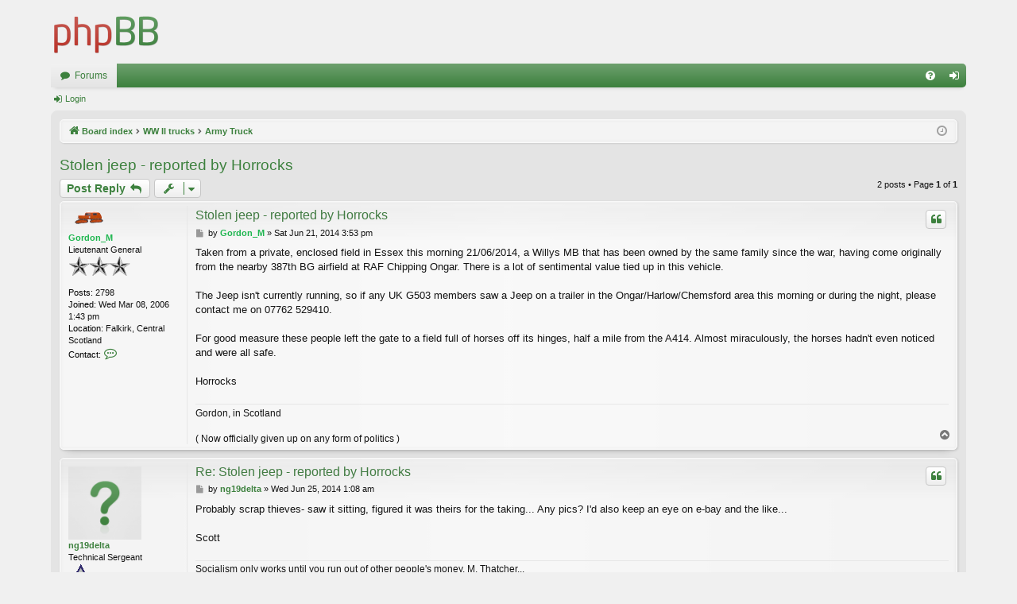

--- FILE ---
content_type: text/html; charset=UTF-8
request_url: https://forum.ww2dodge.com/viewtopic.php?t=11982
body_size: 5033
content:
<!DOCTYPE html>
<html dir="ltr" lang="en-gb">
<head>
<meta charset="utf-8" />
<meta http-equiv="X-UA-Compatible" content="IE=edge">
<meta name="viewport" content="width=device-width, initial-scale=1" />

<title>Stolen jeep - reported by Horrocks - ww2dodge.com Forum</title>




	<link rel="alternate" type="application/atom+xml" title="Feed - ww2dodge.com Forum" href="/app.php/feed?sid=b7afc3c395594ad8ecb79a8a60cdc6cd">	<link rel="alternate" type="application/atom+xml" title="Feed - News" href="/app.php/feed/news?sid=b7afc3c395594ad8ecb79a8a60cdc6cd">	<link rel="alternate" type="application/atom+xml" title="Feed - All forums" href="/app.php/feed/forums?sid=b7afc3c395594ad8ecb79a8a60cdc6cd">	<link rel="alternate" type="application/atom+xml" title="Feed - New Topics" href="/app.php/feed/topics?sid=b7afc3c395594ad8ecb79a8a60cdc6cd">	<link rel="alternate" type="application/atom+xml" title="Feed - Active Topics" href="/app.php/feed/topics_active?sid=b7afc3c395594ad8ecb79a8a60cdc6cd">	<link rel="alternate" type="application/atom+xml" title="Feed - Forum - Army Truck" href="/app.php/feed/forum/7?sid=b7afc3c395594ad8ecb79a8a60cdc6cd">		
	<link rel="canonical" href="https://forum.ww2dodge.com/viewtopic.php?t=11982">

<!--
	phpBB style name: elegance
	Based on style:   prosilver
	Original author:  Arty ( https://www.artodia.com )
	Modified by: 	  MrGaby
-->


<link href="./assets/css/font-awesome.min.css?assets_version=21" rel="stylesheet">
<link href="./styles/elegance_green/theme/stylesheet.css?assets_version=21" rel="stylesheet">




<!--[if lte IE 9]>
	<link href="./styles/elegance_green/theme/tweaks.css?assets_version=21" rel="stylesheet">
<![endif]-->





</head>
<body id="phpbb" class="nojs notouch section-viewtopic ltr " data-online-text="Online">


	<a id="top" class="top-anchor" accesskey="t"></a>
	<div id="page-header" class="page-width">
		<div class="headerbar" role="banner">
					<div class="inner">

			<div id="site-description" class="site-description">
				<a id="logo" class="logo" href="./index.php?sid=b7afc3c395594ad8ecb79a8a60cdc6cd" title="Board index">
					<img src="./styles/elegance_green/theme/images/logo.png" data-src-hd="./styles/elegance_green/theme/images/logo_hd.png" alt="ww2dodge.com Forum"/>
				</a>
				<p class="sitename">ww2dodge.com Forum</p>
				<p>WW2 Army Trucks</p>
				<p class="skiplink"><a href="#start_here">Skip to content</a></p>
			</div>

									
			</div>
					</div>


				


<div class="navbar tabbed not-static" role="navigation">
	<div class="inner page-width">
		<div class="nav-tabs" data-current-page="viewtopic">
			<ul class="leftside">
				<li id="quick-links" class="quick-links tab responsive-menu dropdown-container empty">
					<a href="#" class="nav-link dropdown-trigger">Quick links</a>
					<div class="dropdown">
						<div class="pointer"><div class="pointer-inner"></div></div>
						<ul class="dropdown-contents" role="menu">
								
	
													</ul>
					</div>
				</li>
												<li class="tab forums selected" data-responsive-class="small-icon icon-forums">
					<a class="nav-link" href="./index.php?sid=b7afc3c395594ad8ecb79a8a60cdc6cd">Forums</a>
				</li>
											</ul>
			<ul class="rightside" role="menu">
								<li class="tab faq" data-select-match="faq" data-responsive-class="small-icon icon-faq">
					<a class="nav-link" href="/app.php/help/faq?sid=b7afc3c395594ad8ecb79a8a60cdc6cd" rel="help" title="Frequently Asked Questions" role="menuitem">
						<i class="icon fa-question-circle fa-fw" aria-hidden="true"></i><span>FAQ</span>
					</a>
				</li>
																									<li class="tab login"  data-skip-responsive="true" data-select-match="login"><a class="nav-link" href="./ucp.php?mode=login&amp;redirect=viewtopic.php%3Ft%3D11982&amp;sid=b7afc3c395594ad8ecb79a8a60cdc6cd" title="Login" accesskey="x" role="menuitem">Login</a></li>
																	</ul>
		</div>
	</div>
</div>

<div class="navbar secondary">
	<ul role="menubar">
														<li class="small-icon icon-login"><a href="./ucp.php?mode=login&amp;redirect=viewtopic.php%3Ft%3D11982&amp;sid=b7afc3c395594ad8ecb79a8a60cdc6cd" title="Login">Login</a></li>
									
			</ul>
</div>

	</div>

<div id="wrap" class="page-width">

	
	<a id="start_here" class="top-anchor"></a>
	<div id="page-body" class="page-body" role="main">
		<div class="navbar">
	<ul id="nav-breadcrumbs" class="nav-breadcrumbs linklist navlinks" role="menubar">
								<li class="breadcrumbs" itemscope itemtype="http://schema.org/BreadcrumbList">
										<span class="crumb"  itemtype="http://schema.org/ListItem" itemprop="itemListElement" itemscope><a href="./index.php?sid=b7afc3c395594ad8ecb79a8a60cdc6cd" itemtype="https://schema.org/Thing" itemscope itemprop="item" accesskey="h" data-navbar-reference="index"><i class="icon fa-home fa-fw"></i><span itemprop="name">Board index</span></a><meta itemprop="position" content="1" /></span>

																			<span class="crumb"  itemtype="http://schema.org/ListItem" itemprop="itemListElement" itemscope data-forum-id="11"><a href="./viewforum.php?f=11&amp;sid=b7afc3c395594ad8ecb79a8a60cdc6cd" itemtype="https://schema.org/Thing" itemscope itemprop="item"><span itemprop="name">WW II trucks</span></a><meta itemprop="position" content="2" /></span>
																							<span class="crumb"  itemtype="http://schema.org/ListItem" itemprop="itemListElement" itemscope data-forum-id="7"><a href="./viewforum.php?f=7&amp;sid=b7afc3c395594ad8ecb79a8a60cdc6cd" itemtype="https://schema.org/Thing" itemscope itemprop="item"><span itemprop="name">Army Truck</span></a><meta itemprop="position" content="3" /></span>
												</li>
		
				<li class="rightside dropdown-container icon-only">
			<a href="#" class="dropdown-trigger time" title="It is currently Sun Jan 25, 2026 9:23 pm"><i class="fa fa-clock-o"></i></a>
			<div class="dropdown">
				<div class="pointer"><div class="pointer-inner"></div></div>
				<ul class="dropdown-contents">
					<li>It is currently Sun Jan 25, 2026 9:23 pm</li>
					<li>All times are <span title="UTC">UTC</span></li>
				</ul>
			</div>
		</li>
	</ul>
</div>

		
		
<h2 class="topic-title"><a href="./viewtopic.php?t=11982&amp;sid=b7afc3c395594ad8ecb79a8a60cdc6cd">Stolen jeep - reported by Horrocks</a></h2>
<!-- NOTE: remove the style="display: none" when you want to have the forum description on the topic body -->
<div style="display: none !important;">All other trucks not mentioned above.<br /></div>


<div class="action-bar bar-top">
	
			<a href="./posting.php?mode=reply&amp;t=11982&amp;sid=b7afc3c395594ad8ecb79a8a60cdc6cd" class="button" title="Post a reply">
							<span>Post Reply</span> <i class="icon fa-reply fa-fw" aria-hidden="true"></i>
					</a>
	
			<div class="dropdown-container dropdown-button-control topic-tools">
		<span title="Topic tools" class="button button-secondary dropdown-trigger dropdown-select">
			<i class="icon fa-wrench fa-fw" aria-hidden="true"></i>
			<span class="caret"><i class="icon fa-sort-down fa-fw" aria-hidden="true"></i></span>
		</span>
		<div class="dropdown">
			<div class="pointer"><div class="pointer-inner"></div></div>
			<ul class="dropdown-contents">
																												<li>
					<a href="./viewtopic.php?t=11982&amp;sid=b7afc3c395594ad8ecb79a8a60cdc6cd&amp;view=print" title="Print view" accesskey="p">
						<i class="icon fa-print fa-fw" aria-hidden="true"></i><span>Print view</span>
					</a>
				</li>
											</ul>
		</div>
	</div>
	
	
			<div class="pagination">
			2 posts
							&bull; Page <strong>1</strong> of <strong>1</strong>
					</div>
		</div>




			<div id="p71702" class="post has-profile bg2">
		<div class="inner">

		<dl class="postprofile" id="profile71702">
			<dt class="has-profile-rank has-avatar">
				<div class="avatar-container">
																<a href="./memberlist.php?mode=viewprofile&amp;u=4&amp;sid=b7afc3c395594ad8ecb79a8a60cdc6cd" class="avatar"><img class="avatar" src="./download/file.php?avatar=4_1382965980.gif" width="50" height="25" alt="User avatar" /></a>														</div>
								<a href="./memberlist.php?mode=viewprofile&amp;u=4&amp;sid=b7afc3c395594ad8ecb79a8a60cdc6cd" style="color: #1eb64f;" class="username-coloured">Gordon_M</a>							</dt>

						<dd class="profile-rank">Lieutenant General<br /><img src="./images/ranks/three_star.gif" alt="Lieutenant General" title="Lieutenant General" /></dd>			
		<dd class="profile-posts"><strong>Posts:</strong> 2798</dd>		<dd class="profile-joined"><strong>Joined:</strong> Wed Mar 08, 2006 1:43 pm</dd>		
		
											<dd class="profile-custom-field profile-phpbb_location"><strong>Location:</strong> Falkirk, Central Scotland</dd>
												
							<dd class="profile-contact">
				<strong>Contact:</strong>
				<div class="dropdown-container dropdown-right dropdown-down">
					<a href="#" class="dropdown-trigger" title="Contact Gordon_M">
						<i class="icon fa-commenting-o fa-fw icon-lg" aria-hidden="true"></i><span class="sr-only">Contact Gordon_M</span>
					</a>
					<div class="dropdown">
						<div class="pointer"><div class="pointer-inner"></div></div>
						<div class="dropdown-contents contact-icons">
																																								<div>
																	<a href="http://www.gwim2.pwp.blueyonder.co.uk/gordons_vehicle_home.htm" title="Website" class="last-cell">
										<span class="contact-icon phpbb_website-icon">Website</span>
									</a>
																	</div>
																					</div>
					</div>
				</div>
			</dd>
				
		</dl>

		<div class="postbody">
						<div id="post_content71702">

						<h3 class="first"><a href="./viewtopic.php?p=71702&amp;sid=b7afc3c395594ad8ecb79a8a60cdc6cd#p71702">Stolen jeep - reported by Horrocks</a></h3>

													<ul class="post-buttons">
																																									<li>
							<a href="./posting.php?mode=quote&amp;p=71702&amp;sid=b7afc3c395594ad8ecb79a8a60cdc6cd" title="Reply with quote" class="button button-icon-only">
								<i class="icon fa-quote-left fa-fw" aria-hidden="true"></i><span class="sr-only">Quote</span>
							</a>
						</li>
														</ul>
							
						<p class="author">
									<a class="unread" href="./viewtopic.php?p=71702&amp;sid=b7afc3c395594ad8ecb79a8a60cdc6cd#p71702" title="Post">
						<i class="icon fa-file fa-fw icon-lightgray icon-md" aria-hidden="true"></i><span class="sr-only">Post</span>
					</a>
								<span class="responsive-hide">by <strong><a href="./memberlist.php?mode=viewprofile&amp;u=4&amp;sid=b7afc3c395594ad8ecb79a8a60cdc6cd" style="color: #1eb64f;" class="username-coloured">Gordon_M</a></strong> &raquo; </span><time datetime="2014-06-21T15:53:33+00:00">Sat Jun 21, 2014 3:53 pm</time>
			</p>
			
			
			
			<div class="content">Taken from a private, enclosed field in Essex this morning 21/06/2014, a Willys MB that has been owned by the same family since the war, having come originally from the nearby 387th BG airfield at RAF Chipping Ongar. There is a lot of sentimental value tied up in this vehicle.<br>
<br>
The Jeep isn't currently running, so if any UK G503 members saw a Jeep on a trailer in the Ongar/Harlow/Chemsford area this morning or during the night, please contact me on 07762 529410.<br>
<br>
For good measure these people left the gate to a field full of horses off its hinges, half a mile from the A414. Almost miraculously, the horses hadn't even noticed and were all safe.<br>
<br>
Horrocks</div>

			
			
									
									<div id="sig71702" class="signature">Gordon, in Scotland<br>
<br>
(  Now officially given up on any form of politics )</div>
						</div>

		</div>

		</div>
				<div class="back2top">
						<a href="#top" class="top" title="Top">
				<i class="icon fa-chevron-circle-up fa-fw icon-gray" aria-hidden="true"></i>
				<span class="sr-only">Top</span>
			</a>
					</div>
			</div>

				<div id="p71756" class="post has-profile bg1">
		<div class="inner">

		<dl class="postprofile" id="profile71756">
			<dt class="has-profile-rank no-avatar">
				<div class="avatar-container">
																			</div>
								<a href="./memberlist.php?mode=viewprofile&amp;u=4102&amp;sid=b7afc3c395594ad8ecb79a8a60cdc6cd" class="username">ng19delta</a>							</dt>

						<dd class="profile-rank">Technical Sergeant<br /><img src="./images/ranks/tsgt.gif" alt="Technical Sergeant" title="Technical Sergeant" /></dd>			
		<dd class="profile-posts"><strong>Posts:</strong> 1864</dd>		<dd class="profile-joined"><strong>Joined:</strong> Fri Oct 08, 2010 6:06 am</dd>		
		
											<dd class="profile-custom-field profile-garage"><strong>My garage:</strong> Restored Old Henry, and have had this WC51 on the road around 3 years now... Currently finishing a brace of Ben Hur trailers, and starting a 67 Galaxie fastback. Concurrent with the WC I restored a 74 TR6... Oh the joys.</dd>
							
						
		</dl>

		<div class="postbody">
						<div id="post_content71756">

						<h3 ><a href="./viewtopic.php?p=71756&amp;sid=b7afc3c395594ad8ecb79a8a60cdc6cd#p71756">Re: Stolen jeep - reported by Horrocks</a></h3>

													<ul class="post-buttons">
																																									<li>
							<a href="./posting.php?mode=quote&amp;p=71756&amp;sid=b7afc3c395594ad8ecb79a8a60cdc6cd" title="Reply with quote" class="button button-icon-only">
								<i class="icon fa-quote-left fa-fw" aria-hidden="true"></i><span class="sr-only">Quote</span>
							</a>
						</li>
														</ul>
							
						<p class="author">
									<a class="unread" href="./viewtopic.php?p=71756&amp;sid=b7afc3c395594ad8ecb79a8a60cdc6cd#p71756" title="Post">
						<i class="icon fa-file fa-fw icon-lightgray icon-md" aria-hidden="true"></i><span class="sr-only">Post</span>
					</a>
								<span class="responsive-hide">by <strong><a href="./memberlist.php?mode=viewprofile&amp;u=4102&amp;sid=b7afc3c395594ad8ecb79a8a60cdc6cd" class="username">ng19delta</a></strong> &raquo; </span><time datetime="2014-06-25T01:08:11+00:00">Wed Jun 25, 2014 1:08 am</time>
			</p>
			
			
			
			<div class="content">Probably scrap thieves- saw it sitting, figured it was theirs for the taking... Any pics? I'd also keep an eye on e-bay and the like...<br>
<br>
Scott</div>

			
			
									
									<div id="sig71756" class="signature">Socialism only works until you run out of other people's money. M. Thatcher...<br>
10/42 WC-51 "Old Henry" (In Memory of Henry McBride)<br>
11/73 (1974MY) Triumph TR6<br>
01/91 Ford F-150 XLT Lariat XC/LB<br>
2003 Ford P-71 exFHP<br>
1967 Ford Galaxie 500 fastback</div>
						</div>

		</div>

		</div>
				<div class="back2top">
						<a href="#top" class="top" title="Top">
				<i class="icon fa-chevron-circle-up fa-fw icon-gray" aria-hidden="true"></i>
				<span class="sr-only">Top</span>
			</a>
					</div>
			</div>

	

	<div class="action-bar bar-bottom">
	
			<a href="./posting.php?mode=reply&amp;t=11982&amp;sid=b7afc3c395594ad8ecb79a8a60cdc6cd" class="button" title="Post a reply">
							<span>Post Reply</span> <i class="icon fa-reply fa-fw" aria-hidden="true"></i>
					</a>
		
		<div class="dropdown-container dropdown-button-control topic-tools">
		<span title="Topic tools" class="button button-secondary dropdown-trigger dropdown-select">
			<i class="icon fa-wrench fa-fw" aria-hidden="true"></i>
			<span class="caret"><i class="icon fa-sort-down fa-fw" aria-hidden="true"></i></span>
		</span>
		<div class="dropdown">
			<div class="pointer"><div class="pointer-inner"></div></div>
			<ul class="dropdown-contents">
																												<li>
					<a href="./viewtopic.php?t=11982&amp;sid=b7afc3c395594ad8ecb79a8a60cdc6cd&amp;view=print" title="Print view" accesskey="p">
						<i class="icon fa-print fa-fw" aria-hidden="true"></i><span>Print view</span>
					</a>
				</li>
											</ul>
		</div>
	</div>

			<form method="post" action="./viewtopic.php?t=11982&amp;sid=b7afc3c395594ad8ecb79a8a60cdc6cd">
		<div class="dropdown-container dropdown-container-left dropdown-button-control sort-tools">
	<span title="Display and sorting options" class="button button-secondary dropdown-trigger dropdown-select">
		<i class="icon fa-sort-amount-asc fa-fw" aria-hidden="true"></i>
		<span class="caret"><i class="icon fa-sort-down fa-fw" aria-hidden="true"></i></span>
	</span>
	<div class="dropdown hidden">
		<div class="pointer"><div class="pointer-inner"></div></div>
		<div class="dropdown-contents">
			<fieldset class="display-options">
							<label>Display: <select name="st" id="st"><option value="0" selected="selected">All posts</option><option value="1">1 day</option><option value="7">7 days</option><option value="14">2 weeks</option><option value="30">1 month</option><option value="90">3 months</option><option value="180">6 months</option><option value="365">1 year</option></select></label>
								<label>Sort by: <select name="sk" id="sk"><option value="a">Author</option><option value="t" selected="selected">Post time</option><option value="s">Subject</option></select></label>
				<label>Direction: <select name="sd" id="sd"><option value="a" selected="selected">Ascending</option><option value="d">Descending</option></select></label>
								<hr class="dashed" />
				<input type="submit" class="button2" name="sort" value="Go" />
						</fieldset>
		</div>
	</div>
</div>
		</form>
	
	
	
			<div class="pagination">
			2 posts
							&bull; Page <strong>1</strong> of <strong>1</strong>
					</div>
	</div>


<div class="action-bar actions-jump">
		<p class="jumpbox-return">
		<a href="./viewforum.php?f=7&amp;sid=b7afc3c395594ad8ecb79a8a60cdc6cd" class="left-box arrow-left" accesskey="r">
			<i class="icon fa-angle-left fa-fw icon-black" aria-hidden="true"></i><span>Return to “Army Truck”</span>
		</a>
	</p>
	
		<br /><br />
	</div>


			</div>


	<div class="navbar" role="navigation">
	<div class="inner">

	<ul id="nav-footer" class="nav-footer linklist" role="menubar">
		<li class="breadcrumbs">
									<span class="crumb"><a href="./index.php?sid=b7afc3c395594ad8ecb79a8a60cdc6cd" data-navbar-reference="index"><i class="icon fa-home fa-fw" aria-hidden="true"></i><span>Board index</span></a></span>					</li>
		
				<li class="rightside">All times are <span title="UTC">UTC</span></li>
							<li class="rightside">
				<a href="./ucp.php?mode=delete_cookies&amp;sid=b7afc3c395594ad8ecb79a8a60cdc6cd" data-ajax="true" data-refresh="true" role="menuitem">
					<i class="icon fa-trash fa-fw" aria-hidden="true"></i><span>Delete cookies</span>
				</a>
			</li>
																<li class="rightside" data-last-responsive="true">
				<a href="./memberlist.php?mode=contactadmin&amp;sid=b7afc3c395594ad8ecb79a8a60cdc6cd" role="menuitem">
					<i class="icon fa-envelope fa-fw" aria-hidden="true"></i><span>Contact us</span>
				</a>
			</li>
			</ul>

	</div>
</div>
</div>

<div id="page-footer" class="page-width" role="contentinfo">
	
	<div class="copyright">
				<p class="footer-row">
			<span class="footer-copyright">Powered by <a href="https://www.phpbb.com/">phpBB</a>&reg; Forum Software &copy; phpBB Limited</span>
		</p>
		<p class="footer-row">
			<span class="footer-copyright">Style by <a href="https://www.artodia.com/">Arty</a> - phpBB 3.3 by MrGaby</span>
		</p>
						<p class="footer-row" role="menu">
			<a class="footer-link" href="./ucp.php?mode=privacy&amp;sid=b7afc3c395594ad8ecb79a8a60cdc6cd" title="Privacy" role="menuitem">
				<span class="footer-link-text">Privacy</span>
			</a>
			|
			<a class="footer-link" href="./ucp.php?mode=terms&amp;sid=b7afc3c395594ad8ecb79a8a60cdc6cd" title="Terms" role="menuitem">
				<span class="footer-link-text">Terms</span>
			</a>
		</p>
					</div>

	<div id="darkenwrapper" class="darkenwrapper" data-ajax-error-title="AJAX error" data-ajax-error-text="Something went wrong when processing your request." data-ajax-error-text-abort="User aborted request." data-ajax-error-text-timeout="Your request timed out; please try again." data-ajax-error-text-parsererror="Something went wrong with the request and the server returned an invalid reply.">
		<div id="darken" class="darken">&nbsp;</div>
	</div>

	<div id="phpbb_alert" class="phpbb_alert" data-l-err="Error" data-l-timeout-processing-req="Request timed out.">
		<a href="#" class="alert_close">
		</a>
		<h3 class="alert_title">&nbsp;</h3><p class="alert_text"></p>
	</div>
	<div id="phpbb_confirm" class="phpbb_alert">
		<a href="#" class="alert_close">
		</a>
		<div class="alert_text"></div>
	</div>
</div>


<div>
	<a id="bottom" class="top-anchor" accesskey="z"></a>
	</div>

<script src="./assets/javascript/jquery-3.6.0.min.js?assets_version=21"></script>
<script src="./assets/javascript/core.js?assets_version=21"></script>



<script src="./styles/elegance/template/forum_fn.js?assets_version=21"></script>
<script src="./styles/elegance/template/ajax.js?assets_version=21"></script>



</body>
</html>
